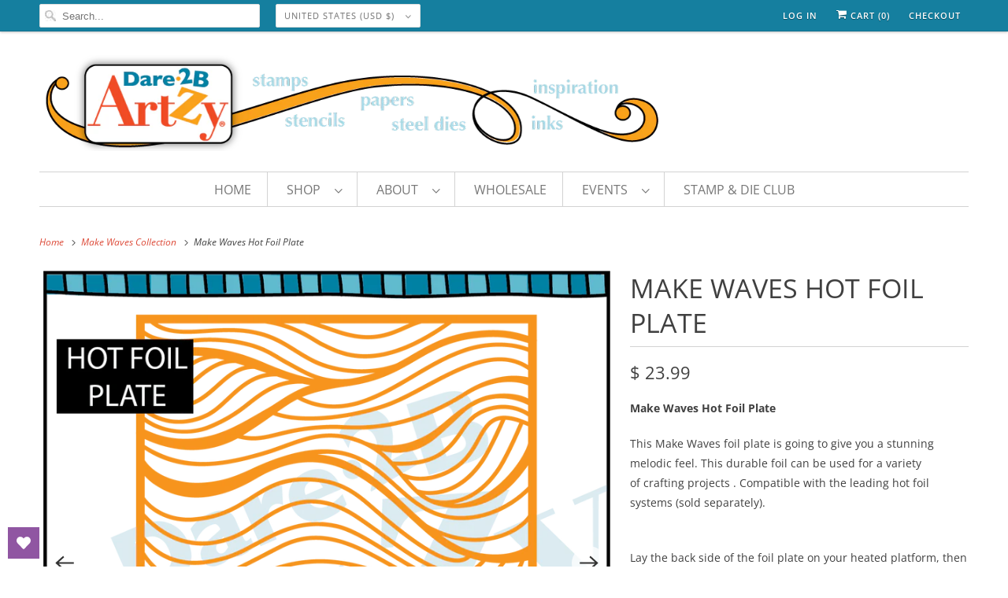

--- FILE ---
content_type: text/javascript; charset=utf-8
request_url: https://dare2bartzy.com/products/make-waves-hot-foil-plate.js
body_size: 597
content:
{"id":7553303511289,"title":"Make Waves Hot Foil Plate","handle":"make-waves-hot-foil-plate","description":"\u003cp data-mce-fragment=\"1\"\u003e\u003cstrong\u003eMake Waves Hot Foil Plate\u003c\/strong\u003e\u003c\/p\u003e\n\u003cp data-mce-fragment=\"1\"\u003e\u003cspan style=\"font-weight: 400;\" data-mce-fragment=\"1\" data-mce-style=\"font-weight: 400;\"\u003eThis Make Waves foil plate is going to give you a stunning melodic feel. This durable foil can be used for a variety of crafting projects . Compatible with the leading hot foil systems (sold separately).\u003c\/span\u003e\u003c\/p\u003e\n\u003cbr data-mce-fragment=\"1\"\u003e\n\u003cp data-mce-fragment=\"1\"\u003e\u003cspan style=\"font-weight: 400;\" data-mce-fragment=\"1\" data-mce-style=\"font-weight: 400;\"\u003eLay the back side of the foil plate on your heated platform, then lay the pretty side of your foil on your foil plated design. Place your card stock on top then your ready to foil press! Run your sandwiched foil through your die cutting machine to create stunning effect.\u003c\/span\u003e\u003c\/p\u003e\n\u003cp data-mce-fragment=\"1\"\u003e\u003cspan style=\"font-weight: 400;\" data-mce-fragment=\"1\" data-mce-style=\"font-weight: 400;\"\u003eHow To Video: \u003ca href=\"https:\/\/www.youtube.com\/watch?v=eyEpXvdVhSA\"\u003ehttps:\/\/www.youtube.com\/watch?v=eyEpXvdVhSA\u003c\/a\u003e\u003c\/span\u003e\u003c\/p\u003e\n\u003cp data-mce-fragment=\"1\"\u003e You May Also Like:\u003ca href=\"https:\/\/dare2bartzy.com\/products\/art-deco-hot-foil-plate?_pos=1\u0026amp;_sid=d64463446\u0026amp;_ss=r\"\u003e D183 Art Deco Hot Foil Plate\u003c\/a\u003e\u003c\/p\u003e\n\u003cp data-mce-fragment=\"1\"\u003e\u003cspan style=\"font-weight: 400;\" data-mce-fragment=\"1\" data-mce-style=\"font-weight: 400;\"\u003eSKU: D182\u003c\/span\u003e\u003c\/p\u003e","published_at":"2022-03-21T10:56:08-05:00","created_at":"2022-03-03T16:32:04-06:00","vendor":"Dare 2b Artzy","type":"","tags":["april 2022","Artzy dies","D182","foil","hot foil","hot foil plate","hotfoil","make waves","water","waves"],"price":2399,"price_min":2399,"price_max":2399,"available":true,"price_varies":false,"compare_at_price":null,"compare_at_price_min":0,"compare_at_price_max":0,"compare_at_price_varies":false,"variants":[{"id":42479844458745,"title":"Make Waves Hot Foil Plate","option1":"Make Waves Hot Foil Plate","option2":null,"option3":null,"sku":"D182","requires_shipping":true,"taxable":true,"featured_image":{"id":36805216207097,"product_id":7553303511289,"position":1,"created_at":"2022-03-21T10:55:01-05:00","updated_at":"2022-03-21T10:55:03-05:00","alt":"Dare 2B Artzy offers NEW hot foil plates compatible with the leading hot foil systems","width":1365,"height":1409,"src":"https:\/\/cdn.shopify.com\/s\/files\/1\/0460\/6825\/products\/D182P_MakeWavesFoil_WEB.png?v=1647878103","variant_ids":[42479844458745]},"available":true,"name":"Make Waves Hot Foil Plate - Make Waves Hot Foil Plate","public_title":"Make Waves Hot Foil Plate","options":["Make Waves Hot Foil Plate"],"price":2399,"weight":85,"compare_at_price":null,"inventory_quantity":24,"inventory_management":"shopify","inventory_policy":"continue","barcode":"742939842046","featured_media":{"alt":"Dare 2B Artzy offers NEW hot foil plates compatible with the leading hot foil systems","id":29367023403257,"position":1,"preview_image":{"aspect_ratio":0.969,"height":1409,"width":1365,"src":"https:\/\/cdn.shopify.com\/s\/files\/1\/0460\/6825\/products\/D182P_MakeWavesFoil_WEB.png?v=1647878103"}},"requires_selling_plan":false,"selling_plan_allocations":[]}],"images":["\/\/cdn.shopify.com\/s\/files\/1\/0460\/6825\/products\/D182P_MakeWavesFoil_WEB.png?v=1647878103","\/\/cdn.shopify.com\/s\/files\/1\/0460\/6825\/products\/D182S_MakeWaves_Sea_WEB.jpg?v=1647878103"],"featured_image":"\/\/cdn.shopify.com\/s\/files\/1\/0460\/6825\/products\/D182P_MakeWavesFoil_WEB.png?v=1647878103","options":[{"name":"Title","position":1,"values":["Make Waves Hot Foil Plate"]}],"url":"\/products\/make-waves-hot-foil-plate","media":[{"alt":"Dare 2B Artzy offers NEW hot foil plates compatible with the leading hot foil systems","id":29367023403257,"position":1,"preview_image":{"aspect_ratio":0.969,"height":1409,"width":1365,"src":"https:\/\/cdn.shopify.com\/s\/files\/1\/0460\/6825\/products\/D182P_MakeWavesFoil_WEB.png?v=1647878103"},"aspect_ratio":0.969,"height":1409,"media_type":"image","src":"https:\/\/cdn.shopify.com\/s\/files\/1\/0460\/6825\/products\/D182P_MakeWavesFoil_WEB.png?v=1647878103","width":1365},{"alt":null,"id":29328804577529,"position":2,"preview_image":{"aspect_ratio":0.759,"height":1024,"width":777,"src":"https:\/\/cdn.shopify.com\/s\/files\/1\/0460\/6825\/products\/D182S_MakeWaves_Sea_WEB.jpg?v=1647878103"},"aspect_ratio":0.759,"height":1024,"media_type":"image","src":"https:\/\/cdn.shopify.com\/s\/files\/1\/0460\/6825\/products\/D182S_MakeWaves_Sea_WEB.jpg?v=1647878103","width":777}],"requires_selling_plan":false,"selling_plan_groups":[]}